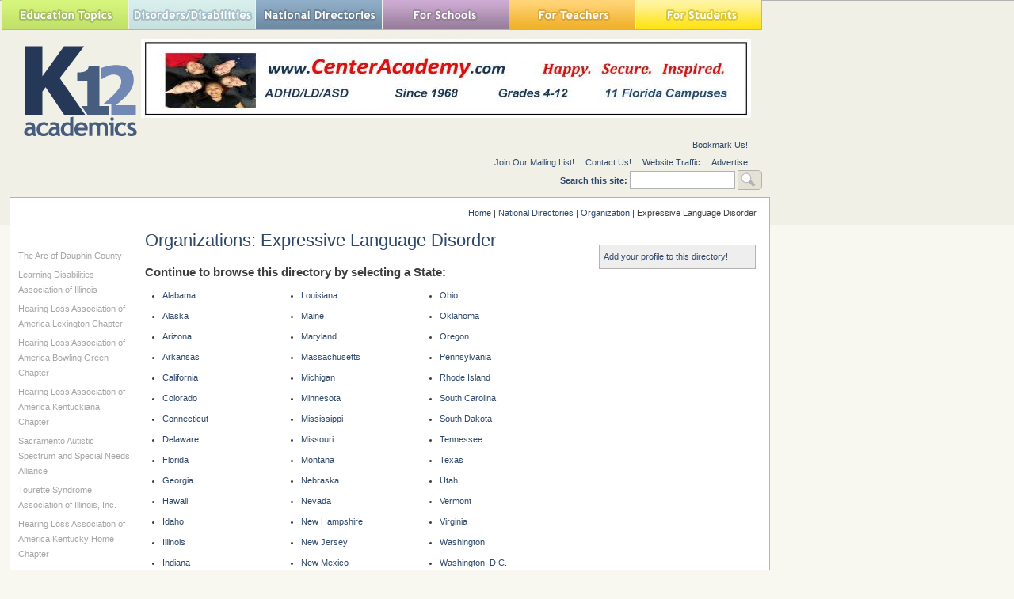

--- FILE ---
content_type: text/html; charset=utf-8
request_url: https://www.google.com/recaptcha/api2/aframe
body_size: 263
content:
<!DOCTYPE HTML><html><head><meta http-equiv="content-type" content="text/html; charset=UTF-8"></head><body><script nonce="Npr6oXaHgRnodpAGeTs1hA">/** Anti-fraud and anti-abuse applications only. See google.com/recaptcha */ try{var clients={'sodar':'https://pagead2.googlesyndication.com/pagead/sodar?'};window.addEventListener("message",function(a){try{if(a.source===window.parent){var b=JSON.parse(a.data);var c=clients[b['id']];if(c){var d=document.createElement('img');d.src=c+b['params']+'&rc='+(localStorage.getItem("rc::a")?sessionStorage.getItem("rc::b"):"");window.document.body.appendChild(d);sessionStorage.setItem("rc::e",parseInt(sessionStorage.getItem("rc::e")||0)+1);localStorage.setItem("rc::h",'1769009056199');}}}catch(b){}});window.parent.postMessage("_grecaptcha_ready", "*");}catch(b){}</script></body></html>

--- FILE ---
content_type: application/javascript
request_url: https://www.k12academics.com/sites/default/files/advagg_js/js_ecab920df392d7d6b5efb93054cad7ee_0.js
body_size: 9729
content:
/* Source and licensing information for the line(s) below can be found at https://www.k12academics.com/sites/all/modules/lightbox2/js/auto_image_handling.js. */
function parse_url(url,param){param=param.replace(/[\[]/,"\\\[").replace(/[\]]/,"\\\]");url=url.replace(/&amp;/,"&");var regexS="[\\?&]"+param+"=([^&#]*)",regex=new RegExp(regexS),results=regex.exec(url);if(results===null){return""}else return results[1]}
function lightbox2_init_triggers(classes,rel_type,custom_class){if(classes==''||rel_type==0)return;var settings=Drupal.settings.lightbox2,link_target="";if(settings.node_link_target!==0)link_target='target="'+settings.node_link_target+'"';$("a:has("+classes+")").each(function(i){if((!settings.disable_for_gallery_lists&&!settings.disable_for_acidfree_gallery_lists)||(!$(this).parents("td.giAlbumCell").attr("class")&&!$(this).parents(".galleries").length&&!$(this).parents(".acidfree-folder").length&&!$(this).parents(".acidfree-list").length)||($(this).parents(".galleries").length&&!settings.disable_for_gallery_lists)||(($(this).parents(".acidfree-folder").length||$(this).parents(".acidfree-list").length)&&!settings.disable_for_acidfree_gallery_lists)){var child=$(this).find(classes);if($(child).attr("class")&&!$(this).parents("div.acidfree-video").length){var alt=$(child).attr("alt");if(!alt)alt="";var link_text=settings.node_link_text,download_link_text=settings.download_link_text,rewrite=1,rel="lightbox",lightframe=false;if(rel_type=="lightframe_ungrouped"){rel="lightframe[]";lightframe=true}else if(rel_type=="lightframe"){lightframe=true}else if(rel_type=="lightbox_ungrouped")rel="lightbox[]";if(rel_type!="lightbox_ungrouped"&&rel_type!="lightframe_ungrouped")rel=rel_type+"["+$(child).attr("class")+"]";var id=null,href=$(child).attr("src"),download=null,orig_href=$(this).attr("href"),pattern=new RegExp(settings.file_path);if(orig_href.match(pattern)){var lang_pattern=new RegExp(Drupal.settings.basePath+"\\w\\w\\/");orig_href=orig_href.replace(lang_pattern,Drupal.settings.basePath)};var frame_href=orig_href;if($(child).attr("class").match("flickr-photo-img")||$(child).attr("class").match("flickr-photoset-img")){href=$(child).attr("src").replace("_s.",".").replace("_t.",".").replace("_m.",".").replace("_b.",".");if(rel_type!="lightbox_ungrouped"&&rel_type!="lightframe_ungrouped"){rel=rel_type+"[flickr]";if($(child).parents("div.block-flickr").attr("class")){id=$(child).parents("div.block-flickr").attr("id");rel=rel_type+"["+id+"]"}};download=href}else if($(child).filter("img[class*=img_assist_custom]").size()){if(settings.display_image_size!="original"){orig_href=orig_href.replace(/\+/," ");href=$(child).attr("src").replace(new RegExp("\\.img_assist_custom-[0-9]+x[0-9]+"),((settings.display_image_size==="")?settings.display_image_size:"."+settings.display_image_size));if(rel_type!="lightbox_ungrouped"&&rel_type!="lightframe_ungrouped")rel=rel_type+"[node_images]";if(lightframe)frame_href=orig_href+"/lightbox2"}else rewrite=0}else if($(child).attr("class").match("inline")){href=orig_href}else if($(child).attr("class").match("ImageFrame_image")||$(child).attr("class").match("ImageFrame_none")){var thumb_id=parse_url(href,"g2_itemId"),new_id=parse_url(orig_href,"g2_itemId");if(new_id&&thumb_id){var g2pattern=new RegExp("g2_itemId="+thumb_id),replacement="g2_itemId="+new_id;href=href.replace(g2pattern,replacement)};rel=rel_type+"[gallery2]";if($(child).parents("div.block-gallery").attr("class")){id=$(child).parents("div.block-gallery").attr("id");rel=rel_type+"["+id+"]"};download=href}else if(settings.image_node_sizes!='()'&&!custom_class)if(settings.display_image_size!="original"){href=$(child).attr("src").replace(new RegExp(settings.image_node_sizes),((settings.display_image_size==="")?settings.display_image_size:"."+settings.display_image_size)).replace(/(image\/view\/\d+)(\/[\w\-]*)/,((settings.display_image_size==="")?"$1/_original":"$1/"+settings.display_image_size));if(rel_type!="lightbox_ungrouped"&&rel_type!="lightframe_ungrouped"){rel=rel_type+"[node_images]";if($(child).parents("div.block-multiblock,div.block-image").attr("class")){id=$(child).parents("div.block-multiblock,div.block-image").attr("id");rel=rel_type+"["+id+"]"}};download=$(child).attr("src").replace(new RegExp(settings.image_node_sizes),"").replace(/(image\/view\/\d+)(\/[\w\-]*)/,"$1/_original");if(lightframe)frame_href=orig_href+"/lightbox2"}else rewrite=0;var img_title=$(child).attr("title");if(!img_title){img_title=$(this).attr("title");if(!img_title)img_title=$(child).attr("alt");$(child).attr({title:img_title})};if(lightframe)href=frame_href;if(rewrite)if(!custom_class){var title_link="";if(link_text.length)title_link="<br /><br /><a href=\""+orig_href+"\" id=\"lightbox2-node-link-text\" "+link_target+" >"+link_text+"</a>";if(download_link_text.length&&download)title_link=title_link+" - <a href=\""+download+"\" id=\"lightbox2-download-link-text\" target=\"_blank\">"+download_link_text+"</a>";rel=rel+"["+img_title+title_link+"]";$(this).attr({rel:rel,href:href})}else{if(rel_type!="lightbox_ungrouped"&&rel_type!="lightframe_ungrouped"){rel=rel_type+"["+$(child).attr("class")+"]";if($(child).parents("div.block-image").attr("class")){id=$(child).parents("div.block-image").attr("id");rel=rel_type+"["+id+"]"}};rel=rel+"["+img_title+"]";$(this).attr({rel:rel,href:orig_href})}}}})}
function lightbox2_init_acidfree_video(){var settings=Drupal.settings.lightbox2,link_target="";if(settings.node_link_target!==0)link_target='target="'+settings.node_link_target+'"';var link_text=settings.node_link_text,rel="lightframe";$("div.acidfree-video a").each(function(i){if(!settings.disable_for_acidfree_gallery_lists||(!$(this).parents(".acidfree-folder").length&&!$(this).parents(".acidfree-list").length)||(($(this).parents(".acidfree-folder").length||$(this).parents(".acidfree-list").length)&&!settings.disable_for_acidfree_gallery_lists)){var orig_href=$(this).attr("href"),href=orig_href+"/lightframevideo",title=$(this).attr("title"),title_link="";if(link_text.length)title_link="<br /><a href=\""+orig_href+"\" id=\"lightbox2-node-link-text\" "+link_target+" >"+link_text+"</a>";$(this).attr({rel:rel,title:title+title_link,href:href})}})}
function lightbox2_image_nodes(){var settings=Drupal.settings.lightbox2,img_assist=document.getElementById("img_assist_thumbs");if(!img_assist){lightbox2_init_triggers(settings.trigger_lightbox_classes,"lightbox_ungrouped");lightbox2_init_triggers(settings.custom_trigger_classes,settings.custom_class_handler,true);lightbox2_init_triggers(settings.trigger_lightbox_group_classes,"lightbox");lightbox2_init_triggers(settings.trigger_slideshow_classes,"lightshow");lightbox2_init_triggers(settings.trigger_lightframe_classes,"lightframe_ungrouped");lightbox2_init_triggers(settings.trigger_lightframe_group_classes,"lightframe");if(settings.enable_acidfree_videos)lightbox2_init_acidfree_video()}};Drupal.behaviors.initAutoLightbox=function(context){lightbox2_image_nodes()};
/* Source and licensing information for the above line(s) can be found at https://www.k12academics.com/sites/all/modules/lightbox2/js/auto_image_handling.js. */
/* Source and licensing information for the line(s) below can be found at https://www.k12academics.com/sites/all/modules/lightbox2/js/lightbox.js. */
var Lightbox={auto_modal:false,overlayOpacity:0.8,overlayColor:'000',disableCloseClick:true,resizeSequence:0,resizeSpeed:'normal',fadeInSpeed:'normal',slideDownSpeed:'slow',minWidth:240,borderSize:10,boxColor:'fff',fontColor:'000',topPosition:'',infoHeight:20,alternative_layout:false,imageArray:[],imageNum:null,total:0,activeImage:null,inprogress:false,disableResize:false,disableZoom:false,isZoomedIn:false,rtl:false,loopItems:false,keysClose:['c','x',27],keysPrevious:['p',37],keysNext:['n',39],keysZoom:['z'],keysPlayPause:[32],slideInterval:5e3,showPlayPause:true,autoStart:true,autoExit:true,pauseOnNextClick:false,pauseOnPrevClick:true,slideIdArray:[],slideIdCount:0,isSlideshow:false,isPaused:false,loopSlides:false,isLightframe:false,iframe_width:600,iframe_height:400,iframe_border:1,enableVideo:false,flvPlayer:'/flvplayer.swf',flvFlashvars:'',isModal:false,isVideo:false,videoId:false,modalWidth:400,modalHeight:400,modalHTML:null,initialize:function(){var s=Drupal.settings.lightbox2;Lightbox.overlayOpacity=s.overlay_opacity;Lightbox.overlayColor=s.overlay_color;Lightbox.disableCloseClick=s.disable_close_click;Lightbox.resizeSequence=s.resize_sequence;Lightbox.resizeSpeed=s.resize_speed;Lightbox.fadeInSpeed=s.fade_in_speed;Lightbox.slideDownSpeed=s.slide_down_speed;Lightbox.borderSize=s.border_size;Lightbox.boxColor=s.box_color;Lightbox.fontColor=s.font_color;Lightbox.topPosition=s.top_position;Lightbox.rtl=s.rtl;Lightbox.loopItems=s.loop_items;Lightbox.keysClose=s.keys_close.split(" ");Lightbox.keysPrevious=s.keys_previous.split(" ");Lightbox.keysNext=s.keys_next.split(" ");Lightbox.keysZoom=s.keys_zoom.split(" ");Lightbox.keysPlayPause=s.keys_play_pause.split(" ");Lightbox.disableResize=s.disable_resize;Lightbox.disableZoom=s.disable_zoom;Lightbox.slideInterval=s.slideshow_interval;Lightbox.showPlayPause=s.show_play_pause;Lightbox.showCaption=s.show_caption;Lightbox.autoStart=s.slideshow_automatic_start;Lightbox.autoExit=s.slideshow_automatic_exit;Lightbox.pauseOnNextClick=s.pause_on_next_click;Lightbox.pauseOnPrevClick=s.pause_on_previous_click;Lightbox.loopSlides=s.loop_slides;Lightbox.alternative_layout=s.use_alt_layout;Lightbox.iframe_width=s.iframe_width;Lightbox.iframe_height=s.iframe_height;Lightbox.iframe_border=s.iframe_border;Lightbox.enableVideo=s.enable_video;if(s.enable_video){Lightbox.flvPlayer=s.flvPlayer;Lightbox.flvFlashvars=s.flvFlashvars};var layout_class=(s.use_alt_layout?'lightbox2-alt-layout':'lightbox2-orig-layout'),output='<div id="lightbox2-overlay" style="display: none;"></div>\
      <div id="lightbox" style="display: none;" class="'+layout_class+'">\
        <div id="outerImageContainer"></div>\
        <div id="imageDataContainer" class="clearfix">\
          <div id="imageData"></div>\
        </div>\
      </div>',loading='<div id="loading"><a href="#" id="loadingLink"></a></div>',modal='<div id="modalContainer" style="display: none;"></div>',frame='<div id="frameContainer" style="display: none;"></div>',imageContainer='<div id="imageContainer" style="display: none;"></div>',details='<div id="imageDetails"></div>',bottomNav='<div id="bottomNav"></div>',image='<img id="lightboxImage" alt="" />',hoverNav='<div id="hoverNav"><a id="prevLink" href="#"></a><a id="nextLink" href="#"></a></div>',frameNav='<div id="frameHoverNav"><a id="framePrevLink" href="#"></a><a id="frameNextLink" href="#"></a></div>',hoverNav='<div id="hoverNav"><a id="prevLink" title="'+Drupal.t('Previous')+'" href="#"></a><a id="nextLink" title="'+Drupal.t('Next')+'" href="#"></a></div>',frameNav='<div id="frameHoverNav"><a id="framePrevLink" title="'+Drupal.t('Previous')+'" href="#"></a><a id="frameNextLink" title="'+Drupal.t('Next')+'" href="#"></a></div>',caption='<span id="caption"></span>',numberDisplay='<span id="numberDisplay"></span>',close='<a id="bottomNavClose" title="'+Drupal.t('Close')+'" href="#"></a>',zoom='<a id="bottomNavZoom" href="#"></a>',zoomOut='<a id="bottomNavZoomOut" href="#"></a>',pause='<a id="lightshowPause" title="'+Drupal.t('Pause Slideshow')+'" href="#" style="display: none;"></a>',play='<a id="lightshowPlay" title="'+Drupal.t('Play Slideshow')+'" href="#" style="display: none;"></a>';$("body").append(output);$('#outerImageContainer').append(modal+frame+imageContainer+loading);if(!s.use_alt_layout){$('#imageContainer').append(image+hoverNav);$('#imageData').append(details+bottomNav);$('#imageDetails').append(caption+numberDisplay);$('#bottomNav').append(frameNav+close+zoom+zoomOut+pause+play)}else{$('#outerImageContainer').append(bottomNav);$('#imageContainer').append(image);$('#bottomNav').append(close+zoom+zoomOut);$('#imageData').append(hoverNav+details);$('#imageDetails').append(caption+numberDisplay+pause+play)};if(Lightbox.disableCloseClick)$('#lightbox2-overlay').click(function(){Lightbox.end();return false}).hide();$('#loadingLink, #bottomNavClose').click(function(){Lightbox.end('forceClose');return false});$('#prevLink, #framePrevLink').click(function(){Lightbox.changeData(Lightbox.activeImage-1);return false});$('#nextLink, #frameNextLink').click(function(){Lightbox.changeData(Lightbox.activeImage+1);return false});$('#bottomNavZoom').click(function(){Lightbox.changeData(Lightbox.activeImage,true);return false});$('#bottomNavZoomOut').click(function(){Lightbox.changeData(Lightbox.activeImage,false);return false});$('#lightshowPause').click(function(){Lightbox.togglePlayPause("lightshowPause","lightshowPlay");return false});$('#lightshowPlay').click(function(){Lightbox.togglePlayPause("lightshowPlay","lightshowPause");return false});$('#prevLink, #nextLink, #framePrevLink, #frameNextLink').css({paddingTop:Lightbox.borderSize+'px'});$('#imageContainer, #frameContainer, #modalContainer').css({padding:Lightbox.borderSize+'px'});$('#outerImageContainer, #imageDataContainer, #bottomNavClose').css({backgroundColor:'#'+Lightbox.boxColor,color:'#'+Lightbox.fontColor});if(Lightbox.alternative_layout){$('#bottomNavZoom, #bottomNavZoomOut').css({bottom:Lightbox.borderSize+'px',right:Lightbox.borderSize+'px'})}else if(Lightbox.rtl==1&&$.browser.msie)$('#bottomNavZoom, #bottomNavZoomOut').css({left:'0px'});if(s.force_show_nav)$('#prevLink, #nextLink').addClass("force_show_nav")},initList:function(context){if(context==undefined||context==null)context=document;$("a[rel^='lightbox']:not(.lightbox-processed), area[rel^='lightbox']:not(.lightbox-processed)",context).addClass('lightbox-processed').click(function(e){if(Lightbox.disableCloseClick){$('#lightbox').unbind('click');$('#lightbox').click(function(){Lightbox.end('forceClose')})};Lightbox.start(this,false,false,false,false);if(e.preventDefault)e.preventDefault();return false});$("a[rel^='lightshow']:not(.lightbox-processed), area[rel^='lightshow']:not(.lightbox-processed)",context).addClass('lightbox-processed').click(function(e){if(Lightbox.disableCloseClick){$('#lightbox').unbind('click');$('#lightbox').click(function(){Lightbox.end('forceClose')})};Lightbox.start(this,true,false,false,false);if(e.preventDefault)e.preventDefault();return false});$("a[rel^='lightframe']:not(.lightbox-processed), area[rel^='lightframe']:not(.lightbox-processed)",context).addClass('lightbox-processed').click(function(e){if(Lightbox.disableCloseClick){$('#lightbox').unbind('click');$('#lightbox').click(function(){Lightbox.end('forceClose')})};Lightbox.start(this,false,true,false,false);if(e.preventDefault)e.preventDefault();return false});if(Lightbox.enableVideo)$("a[rel^='lightvideo']:not(.lightbox-processed), area[rel^='lightvideo']:not(.lightbox-processed)",context).addClass('lightbox-processed').click(function(e){if(Lightbox.disableCloseClick){$('#lightbox').unbind('click');$('#lightbox').click(function(){Lightbox.end('forceClose')})};Lightbox.start(this,false,false,true,false);if(e.preventDefault)e.preventDefault();return false});$("a[rel^='lightmodal']:not(.lightbox-processed), area[rel^='lightmodal']:not(.lightbox-processed)",context).addClass('lightbox-processed').click(function(e){$('#lightbox').unbind('click');$('#lightbox').addClass($(this).attr('class'));$('#lightbox').removeClass('lightbox-processed');Lightbox.start(this,false,false,false,true);if(e.preventDefault)e.preventDefault();return false});$("#lightboxAutoModal:not(.lightbox-processed)",context).addClass('lightbox-processed').click(function(e){Lightbox.auto_modal=true;$('#lightbox').unbind('click');Lightbox.start(this,false,false,false,true);if(e.preventDefault)e.preventDefault();return false})},start:function(imageLink,slideshow,lightframe,lightvideo,lightmodal){Lightbox.isPaused=!Lightbox.autoStart;Lightbox.toggleSelectsFlash('hide');var arrayPageSize=Lightbox.getPageSize();$("#lightbox2-overlay").hide().css({width:'100%',zIndex:'10090',height:arrayPageSize[1]+'px',backgroundColor:'#'+Lightbox.overlayColor});if(lightvideo&&this.detectMacFF2()){$("#lightbox2-overlay").removeClass("overlay_default");$("#lightbox2-overlay").addClass("overlay_macff2");$("#lightbox2-overlay").css({opacity:null})}else{$("#lightbox2-overlay").removeClass("overlay_macff2");$("#lightbox2-overlay").addClass("overlay_default");$("#lightbox2-overlay").css({opacity:Lightbox.overlayOpacity})};$("#lightbox2-overlay").fadeIn(Lightbox.fadeInSpeed);Lightbox.isSlideshow=slideshow;Lightbox.isLightframe=lightframe;Lightbox.isVideo=lightvideo;Lightbox.isModal=lightmodal;Lightbox.imageArray=[];Lightbox.imageNum=0;var anchors=$(imageLink.tagName),anchor=null,rel_parts=Lightbox.parseRel(imageLink),rel=rel_parts.rel,rel_group=rel_parts.group,title=(rel_parts.title?rel_parts.title:imageLink.title),rel_style=null,i=0;if(rel_parts.flashvars)Lightbox.flvFlashvars=Lightbox.flvFlashvars+'&'+rel_parts.flashvars;var alt=imageLink.title;if(!alt){var img=$(imageLink).find("img");if(img&&$(img).attr("alt")){alt=$(img).attr("alt")}else alt=title};if($(imageLink).attr('id')=='lightboxAutoModal'){rel_style=rel_parts.style;Lightbox.imageArray.push(['#lightboxAutoModal > *',title,alt,rel_style,1])}else if((rel=='lightbox'||rel=='lightshow')&&!rel_group){Lightbox.imageArray.push([imageLink.href,title,alt])}else if(!rel_group){rel_style=rel_parts.style;Lightbox.imageArray.push([imageLink.href,title,alt,rel_style])}else{for(i=0;i<anchors.length;i++){anchor=anchors[i];if(anchor.href&&typeof(anchor.href)=="string"&&$(anchor).attr('rel')){var rel_data=Lightbox.parseRel(anchor),anchor_title=(rel_data.title?rel_data.title:anchor.title);img_alt=anchor.title;if(!img_alt){var anchor_img=$(anchor).find("img");if(anchor_img&&$(anchor_img).attr("alt")){img_alt=$(anchor_img).attr("alt")}else img_alt=title};if(rel_data.rel==rel)if(rel_data.group==rel_group){if(Lightbox.isLightframe||Lightbox.isModal||Lightbox.isVideo)rel_style=rel_data.style;Lightbox.imageArray.push([anchor.href,anchor_title,img_alt,rel_style])}}};for(i=0;i<Lightbox.imageArray.length;i++)for(j=Lightbox.imageArray.length-1;j>i;j--)if(Lightbox.imageArray[i][0]==Lightbox.imageArray[j][0])Lightbox.imageArray.splice(j,1);while(Lightbox.imageArray[Lightbox.imageNum][0]!=imageLink.href)Lightbox.imageNum++};if(Lightbox.isSlideshow&&Lightbox.showPlayPause&&Lightbox.isPaused){$('#lightshowPlay').show();$('#lightshowPause').hide()};var arrayPageScroll=Lightbox.getPageScroll(),lightboxTop=arrayPageScroll[1]+(Lightbox.topPosition==''?(arrayPageSize[3]/10):Lightbox.topPosition)*1,lightboxLeft=arrayPageScroll[0];$('#frameContainer, #modalContainer, #lightboxImage').hide();$('#hoverNav, #prevLink, #nextLink, #frameHoverNav, #framePrevLink, #frameNextLink').hide();$('#imageDataContainer, #numberDisplay, #bottomNavZoom, #bottomNavZoomOut').hide();$('#outerImageContainer').css({width:'250px',height:'250px'});$('#lightbox').css({zIndex:'10500',top:lightboxTop+'px',left:lightboxLeft+'px'}).show();Lightbox.total=Lightbox.imageArray.length;Lightbox.changeData(Lightbox.imageNum)},changeData:function(imageNum,zoomIn){if(Lightbox.inprogress===false){if(Lightbox.total>1&&((Lightbox.isSlideshow&&Lightbox.loopSlides)||(!Lightbox.isSlideshow&&Lightbox.loopItems))){if(imageNum>=Lightbox.total)imageNum=0;if(imageNum<0)imageNum=Lightbox.total-1};if(Lightbox.isSlideshow)for(var i=0;i<Lightbox.slideIdCount;i++)window.clearTimeout(Lightbox.slideIdArray[i]);Lightbox.inprogress=true;Lightbox.activeImage=imageNum;if(Lightbox.disableResize&&!Lightbox.isSlideshow)zoomIn=true;Lightbox.isZoomedIn=zoomIn;$('#loading').css({zIndex:'10500'}).show();if(!Lightbox.alternative_layout)$('#imageContainer').hide();$('#frameContainer, #modalContainer, #lightboxImage').hide();$('#hoverNav, #prevLink, #nextLink, #frameHoverNav, #framePrevLink, #frameNextLink').hide();$('#imageDataContainer, #numberDisplay, #bottomNavZoom, #bottomNavZoomOut').hide();if(!Lightbox.isLightframe&&!Lightbox.isVideo&&!Lightbox.isModal){$("#lightbox #imageDataContainer").removeClass('lightbox2-alt-layout-data');imgPreloader=new Image();imgPreloader.onerror=function(){Lightbox.imgNodeLoadingError(this)};imgPreloader.onload=function(){var photo=document.getElementById('lightboxImage');photo.src=Lightbox.imageArray[Lightbox.activeImage][0];photo.alt=Lightbox.imageArray[Lightbox.activeImage][2];var imageWidth=imgPreloader.width,imageHeight=imgPreloader.height,arrayPageSize=Lightbox.getPageSize(),targ={w:arrayPageSize[2]-(Lightbox.borderSize*2),h:arrayPageSize[3]-(Lightbox.borderSize*6)-(Lightbox.infoHeight*4)-(arrayPageSize[3]/10)},orig={w:imgPreloader.width,h:imgPreloader.height};if(zoomIn!==true){var ratio=1.0;$('#bottomNavZoomOut, #bottomNavZoom').hide();if((orig.w>=targ.w||orig.h>=targ.h)&&orig.h&&orig.w){ratio=((targ.w/orig.w)<(targ.h/orig.h))?targ.w/orig.w:targ.h/orig.h;if(!Lightbox.disableZoom&&!Lightbox.isSlideshow)$('#bottomNavZoom').css({zIndex:'10500'}).show()};imageWidth=Math.floor(orig.w*ratio);imageHeight=Math.floor(orig.h*ratio)}else{$('#bottomNavZoom').hide();if((orig.w>=targ.w||orig.h>=targ.h)&&orig.h&&orig.w)if(!Lightbox.disableResize&&Lightbox.isSlideshow===false&&!Lightbox.disableZoom)$('#bottomNavZoomOut').css({zIndex:'10500'}).show()};photo.style.width=imageWidth+'px';photo.style.height=imageHeight+'px';Lightbox.resizeContainer(imageWidth,imageHeight);imgPreloader.onload=function(){}};imgPreloader.src=Lightbox.imageArray[Lightbox.activeImage][0];imgPreloader.alt=Lightbox.imageArray[Lightbox.activeImage][2]}else if(Lightbox.isLightframe){$("#lightbox #imageDataContainer").addClass('lightbox2-alt-layout-data');var src=Lightbox.imageArray[Lightbox.activeImage][0];$('#frameContainer').html('<iframe id="lightboxFrame" style="display: none;" src="'+src+'"></iframe>');if($.browser.mozilla&&src.indexOf('.swf')!=-1)setTimeout(function(){document.getElementById("lightboxFrame").src=Lightbox.imageArray[Lightbox.activeImage][0]},1e3);if(!Lightbox.iframe_border){$('#lightboxFrame').css({border:'none'});$('#lightboxFrame').attr('frameborder','0')};var iframe=document.getElementById('lightboxFrame'),iframeStyles=Lightbox.imageArray[Lightbox.activeImage][3];iframe=Lightbox.setStyles(iframe,iframeStyles);Lightbox.resizeContainer(parseInt(iframe.width,10),parseInt(iframe.height,10))}else if(Lightbox.isVideo||Lightbox.isModal){$("#lightbox #imageDataContainer").addClass('lightbox2-alt-layout-data');var container=document.getElementById('modalContainer'),modalStyles=Lightbox.imageArray[Lightbox.activeImage][3];container=Lightbox.setStyles(container,modalStyles);if(Lightbox.isVideo){Lightbox.modalHeight=parseInt(container.height,10)-10;Lightbox.modalWidth=parseInt(container.width,10)-10;Lightvideo.startVideo(Lightbox.imageArray[Lightbox.activeImage][0])};Lightbox.resizeContainer(parseInt(container.width,10),parseInt(container.height,10))}}},imgNodeLoadingError:function(image){var s=Drupal.settings.lightbox2,original_image=Lightbox.imageArray[Lightbox.activeImage][0];if(s.display_image_size!=="")original_image=original_image.replace(new RegExp("."+s.display_image_size),"");Lightbox.imageArray[Lightbox.activeImage][0]=original_image;image.onerror=function(){Lightbox.imgLoadingError(image)};image.src=original_image},imgLoadingError:function(image){var s=Drupal.settings.lightbox2;Lightbox.imageArray[Lightbox.activeImage][0]=s.default_image;image.src=s.default_image},resizeContainer:function(imgWidth,imgHeight){imgWidth=(imgWidth<Lightbox.minWidth?Lightbox.minWidth:imgWidth);this.widthCurrent=$('#outerImageContainer').width();this.heightCurrent=$('#outerImageContainer').height();var widthNew=(imgWidth+(Lightbox.borderSize*2)),heightNew=(imgHeight+(Lightbox.borderSize*2));this.xScale=(widthNew/this.widthCurrent)*100;this.yScale=(heightNew/this.heightCurrent)*100;wDiff=this.widthCurrent-widthNew;hDiff=this.heightCurrent-heightNew;$('#modalContainer').css({width:imgWidth,height:imgHeight});if(Lightbox.resizeSequence){var animate1={width:widthNew},animate2={height:heightNew};if(Lightbox.resizeSequence==2){animate1={height:heightNew};animate2={width:widthNew}};$('#outerImageContainer').animate(animate1,Lightbox.resizeSpeed).animate(animate2,Lightbox.resizeSpeed,'linear',function(){Lightbox.showData()})}else $('#outerImageContainer').animate({width:widthNew,height:heightNew},Lightbox.resizeSpeed,'linear',function(){Lightbox.showData()});if((hDiff===0)&&(wDiff===0))if($.browser.msie){Lightbox.pause(250)}else Lightbox.pause(100);var s=Drupal.settings.lightbox2;if(!s.use_alt_layout)$('#prevLink, #nextLink').css({height:imgHeight+'px'});$('#imageDataContainer').css({width:widthNew+'px'})},showData:function(){$('#loading').hide();if(Lightbox.isLightframe||Lightbox.isVideo||Lightbox.isModal){Lightbox.updateDetails();if(Lightbox.isLightframe){$('#frameContainer').show();if($.browser.safari||Lightbox.fadeInSpeed===0){$('#lightboxFrame').css({zIndex:'10500'}).show()}else $('#lightboxFrame').css({zIndex:'10500'}).fadeIn(Lightbox.fadeInSpeed)}else if(Lightbox.isVideo){$("#modalContainer").html(Lightbox.modalHTML).click(function(){return false}).css('zIndex','10500').show()}else{var src=unescape(Lightbox.imageArray[Lightbox.activeImage][0]);if(Lightbox.imageArray[Lightbox.activeImage][4]){$(src).appendTo("#modalContainer");$('#modalContainer').css({zIndex:'10500'}).show()}else $("#modalContainer").hide().load(src,function(){$('#modalContainer').css({zIndex:'10500'}).show()});$('#modalContainer').unbind('click')}}else{$('#imageContainer').show();if($.browser.safari||Lightbox.fadeInSpeed===0){$('#lightboxImage').css({zIndex:'10500'}).show()}else $('#lightboxImage').css({zIndex:'10500'}).fadeIn(Lightbox.fadeInSpeed);Lightbox.updateDetails();this.preloadNeighborImages()};Lightbox.inprogress=false;if(Lightbox.isSlideshow){if(!Lightbox.loopSlides&&Lightbox.activeImage==(Lightbox.total-1)){if(Lightbox.autoExit)Lightbox.slideIdArray[Lightbox.slideIdCount++]=setTimeout(function(){Lightbox.end('slideshow')},Lightbox.slideInterval)}else if(!Lightbox.isPaused&&Lightbox.total>1)Lightbox.slideIdArray[Lightbox.slideIdCount++]=setTimeout(function(){Lightbox.changeData(Lightbox.activeImage+1)},Lightbox.slideInterval);if(Lightbox.showPlayPause&&Lightbox.total>1&&!Lightbox.isPaused){$('#lightshowPause').show();$('#lightshowPlay').hide()}else if(Lightbox.showPlayPause&&Lightbox.total>1){$('#lightshowPause').hide();$('#lightshowPlay').show()}};var arrayPageSize=Lightbox.getPageSize(),arrayPageScroll=Lightbox.getPageScroll(),pageHeight=arrayPageSize[1];if(Lightbox.isZoomedIn&&arrayPageSize[1]>arrayPageSize[3]){var lightboxTop=(Lightbox.topPosition==''?(arrayPageSize[3]/10):Lightbox.topPosition)*1;pageHeight=pageHeight+arrayPageScroll[1]+lightboxTop};$('#lightbox2-overlay').css({height:pageHeight+'px',width:arrayPageSize[0]+'px'});if($.browser.mozilla)if(Lightbox.imageArray[Lightbox.activeImage][0].indexOf(".pdf")!=-1)setTimeout(function(){document.getElementById("lightboxFrame").src=Lightbox.imageArray[Lightbox.activeImage][0]},1e3)},updateDetails:function(){$("#imageDataContainer").hide();var s=Drupal.settings.lightbox2;if(s.show_caption){var caption=Lightbox.filterXSS(Lightbox.imageArray[Lightbox.activeImage][1]);if(!caption)caption='';$('#caption').html(caption).css({zIndex:'10500'}).show()};var numberDisplay=null;if(s.image_count&&Lightbox.total>1){var currentImage=Lightbox.activeImage+1;if(!Lightbox.isLightframe&&!Lightbox.isModal&&!Lightbox.isVideo){numberDisplay=s.image_count.replace(/\!current/,currentImage).replace(/\!total/,Lightbox.total)}else if(Lightbox.isVideo){numberDisplay=s.video_count.replace(/\!current/,currentImage).replace(/\!total/,Lightbox.total)}else numberDisplay=s.page_count.replace(/\!current/,currentImage).replace(/\!total/,Lightbox.total);$('#numberDisplay').html(numberDisplay).css({zIndex:'10500'}).show()}else $('#numberDisplay').hide();$("#imageDataContainer").hide().slideDown(Lightbox.slideDownSpeed,function(){$("#bottomNav").show()});if(Lightbox.rtl==1)$("#bottomNav").css({'float':'left'});Lightbox.updateNav()},updateNav:function(){$('#hoverNav').css({zIndex:'10500'}).show();var prevLink='#prevLink',nextLink='#nextLink';if(Lightbox.isSlideshow){if((Lightbox.total>1&&Lightbox.loopSlides)||Lightbox.activeImage!==0){$(prevLink).css({zIndex:'10500'}).show().click(function(){if(Lightbox.pauseOnPrevClick)Lightbox.togglePlayPause("lightshowPause","lightshowPlay");Lightbox.changeData(Lightbox.activeImage-1);return false})}else $(prevLink).hide();if((Lightbox.total>1&&Lightbox.loopSlides)||Lightbox.activeImage!=(Lightbox.total-1)){$(nextLink).css({zIndex:'10500'}).show().click(function(){if(Lightbox.pauseOnNextClick)Lightbox.togglePlayPause("lightshowPause","lightshowPlay");Lightbox.changeData(Lightbox.activeImage+1);return false})}else $(nextLink).hide()}else{if((Lightbox.isLightframe||Lightbox.isModal||Lightbox.isVideo)&&!Lightbox.alternative_layout){$('#frameHoverNav').css({zIndex:'10500'}).show();$('#hoverNav').css({zIndex:'10500'}).hide();prevLink='#framePrevLink';nextLink='#frameNextLink'};if((Lightbox.total>1&&Lightbox.loopItems)||Lightbox.activeImage!==0){$(prevLink).css({zIndex:'10500'}).show().unbind().click(function(){Lightbox.changeData(Lightbox.activeImage-1);return false})}else $(prevLink).hide();if((Lightbox.total>1&&Lightbox.loopItems)||Lightbox.activeImage!=(Lightbox.total-1)){$(nextLink).css({zIndex:'10500'}).show().unbind().click(function(){Lightbox.changeData(Lightbox.activeImage+1);return false})}else $(nextLink).hide()};if(!Lightbox.isModal)this.enableKeyboardNav()},enableKeyboardNav:function(){$(document).bind("keydown",this.keyboardAction)},disableKeyboardNav:function(){$(document).unbind("keydown",this.keyboardAction)},keyboardAction:function(e){if(e===null){keycode=event.keyCode;escapeKey=27}else{keycode=e.keyCode;escapeKey=e.DOM_VK_ESCAPE};key=String.fromCharCode(keycode).toLowerCase();if(Lightbox.checkKey(Lightbox.keysClose,key,keycode)){Lightbox.end('forceClose')}else if(Lightbox.checkKey(Lightbox.keysPrevious,key,keycode)){if((Lightbox.total>1&&((Lightbox.isSlideshow&&Lightbox.loopSlides)||(!Lightbox.isSlideshow&&Lightbox.loopItems)))||Lightbox.activeImage!==0)Lightbox.changeData(Lightbox.activeImage-1)}else if(Lightbox.checkKey(Lightbox.keysNext,key,keycode)){if((Lightbox.total>1&&((Lightbox.isSlideshow&&Lightbox.loopSlides)||(!Lightbox.isSlideshow&&Lightbox.loopItems)))||Lightbox.activeImage!=(Lightbox.total-1))Lightbox.changeData(Lightbox.activeImage+1)}else if(Lightbox.checkKey(Lightbox.keysZoom,key,keycode)&&!Lightbox.disableResize&&!Lightbox.disableZoom&&!Lightbox.isSlideshow&&!Lightbox.isLightframe){if(Lightbox.isZoomedIn){Lightbox.changeData(Lightbox.activeImage,false)}else if(!Lightbox.isZoomedIn)Lightbox.changeData(Lightbox.activeImage,true);return false}else if(Lightbox.checkKey(Lightbox.keysPlayPause,key,keycode)&&Lightbox.isSlideshow){if(Lightbox.isPaused){Lightbox.togglePlayPause("lightshowPlay","lightshowPause")}else Lightbox.togglePlayPause("lightshowPause","lightshowPlay");return false}},preloadNeighborImages:function(){if((Lightbox.total-1)>Lightbox.activeImage){preloadNextImage=new Image();preloadNextImage.src=Lightbox.imageArray[Lightbox.activeImage+1][0]};if(Lightbox.activeImage>0){preloadPrevImage=new Image();preloadPrevImage.src=Lightbox.imageArray[Lightbox.activeImage-1][0]}},end:function(caller){var closeClick=(caller=='slideshow'?false:true);if(Lightbox.isSlideshow&&Lightbox.isPaused&&!closeClick)return;if(Lightbox.inprogress===true&&caller!='forceClose')return;Lightbox.disableKeyboardNav();$('#lightbox').hide();$("#lightbox2-overlay").fadeOut();Lightbox.isPaused=true;Lightbox.inprogress=false;Lightbox.toggleSelectsFlash('visible');if(Lightbox.isSlideshow){for(var i=0;i<Lightbox.slideIdCount;i++)window.clearTimeout(Lightbox.slideIdArray[i]);$('#lightshowPause, #lightshowPlay').hide()}else if(Lightbox.isLightframe){$('#frameContainer').empty().hide()}else if(Lightbox.isVideo||Lightbox.isModal){if(!Lightbox.auto_modal)$('#modalContainer').hide().html("");Lightbox.auto_modal=false}},getPageScroll:function(){var xScroll,yScroll;if(self.pageYOffset||self.pageXOffset){yScroll=self.pageYOffset;xScroll=self.pageXOffset}else if(document.documentElement&&(document.documentElement.scrollTop||document.documentElement.scrollLeft)){yScroll=document.documentElement.scrollTop;xScroll=document.documentElement.scrollLeft}else if(document.body){yScroll=document.body.scrollTop;xScroll=document.body.scrollLeft};arrayPageScroll=[xScroll,yScroll];return arrayPageScroll},getPageSize:function(){var xScroll,yScroll;if(window.innerHeight&&window.scrollMaxY){xScroll=window.innerWidth+window.scrollMaxX;yScroll=window.innerHeight+window.scrollMaxY}else if(document.body.scrollHeight>document.body.offsetHeight){xScroll=document.body.scrollWidth;yScroll=document.body.scrollHeight}else{xScroll=document.body.offsetWidth;yScroll=document.body.offsetHeight};var windowWidth,windowHeight;if(self.innerHeight){if(document.documentElement.clientWidth){windowWidth=document.documentElement.clientWidth}else windowWidth=self.innerWidth;windowHeight=self.innerHeight}else if(document.documentElement&&document.documentElement.clientHeight){windowWidth=document.documentElement.clientWidth;windowHeight=document.documentElement.clientHeight}else if(document.body){windowWidth=document.body.clientWidth;windowHeight=document.body.clientHeight};if(yScroll<windowHeight){pageHeight=windowHeight}else pageHeight=yScroll;if(xScroll<windowWidth){pageWidth=xScroll}else pageWidth=windowWidth;arrayPageSize=new Array(pageWidth,pageHeight,windowWidth,windowHeight);return arrayPageSize},pause:function(ms){var date=new Date(),curDate=null;do{curDate=new Date()}while(curDate-date<ms)},toggleSelectsFlash:function(state){if(state=='visible'){$("select.lightbox_hidden, embed.lightbox_hidden, object.lightbox_hidden").show()}else if(state=='hide'){$("select:visible, embed:visible, object:visible").not('#lightboxAutoModal select, #lightboxAutoModal embed, #lightboxAutoModal object').addClass("lightbox_hidden");$("select.lightbox_hidden, embed.lightbox_hidden, object.lightbox_hidden").hide()}},parseRel:function(link){var parts=[];parts.rel=parts.title=parts.group=parts.style=parts.flashvars=null;if(!$(link).attr('rel'))return parts;parts.rel=$(link).attr('rel').match(/\w+/)[0];if($(link).attr('rel').match(/\[(.*)\]/)){var info=$(link).attr('rel').match(/\[(.*?)\]/)[1].split('|');parts.group=info[0];parts.style=info[1];if(parts.style!=undefined&&parts.style.match(/flashvars:\s?(.*?);/))parts.flashvars=parts.style.match(/flashvars:\s?(.*?);/)[1]};if($(link).attr('rel').match(/\[.*\]\[(.*)\]/))parts.title=$(link).attr('rel').match(/\[.*\]\[(.*)\]/)[1];return parts},setStyles:function(item,styles){item.width=Lightbox.iframe_width;item.height=Lightbox.iframe_height;item.scrolling="auto";if(!styles)return item;var stylesArray=styles.split(';');for(var i=0;i<stylesArray.length;i++)if(stylesArray[i].indexOf('width:')>=0){var w=stylesArray[i].replace('width:','');item.width=jQuery.trim(w)}else if(stylesArray[i].indexOf('height:')>=0){var h=stylesArray[i].replace('height:','');item.height=jQuery.trim(h)}else if(stylesArray[i].indexOf('scrolling:')>=0){var scrolling=stylesArray[i].replace('scrolling:','');item.scrolling=jQuery.trim(scrolling)}else if(stylesArray[i].indexOf('overflow:')>=0){var overflow=stylesArray[i].replace('overflow:','');item.overflow=jQuery.trim(overflow)};return item},togglePlayPause:function(hideId,showId){if(Lightbox.isSlideshow&&hideId=="lightshowPause")for(var i=0;i<Lightbox.slideIdCount;i++)window.clearTimeout(Lightbox.slideIdArray[i]);$('#'+hideId).hide();$('#'+showId).show();if(hideId=="lightshowPlay"){Lightbox.isPaused=false;if(!Lightbox.loopSlides&&Lightbox.activeImage==(Lightbox.total-1)){Lightbox.end()}else if(Lightbox.total>1)Lightbox.changeData(Lightbox.activeImage+1)}else Lightbox.isPaused=true},triggerLightbox:function(rel_type,rel_group){if(rel_type.length)if(rel_group&&rel_group.length){$("a[rel^='"+rel_type+"\["+rel_group+"\]'], area[rel^='"+rel_type+"\["+rel_group+"\]']").eq(0).trigger("click")}else $("a[rel^='"+rel_type+"'], area[rel^='"+rel_type+"']").eq(0).trigger("click")},detectMacFF2:function(){var ua=navigator.userAgent.toLowerCase();if(/firefox[\/\s](\d+\.\d+)/.test(ua)){var ffversion=new Number(RegExp.$1);if(ffversion<3&&ua.indexOf('mac')!=-1)return true};return false},checkKey:function(keys,key,code){return(jQuery.inArray(key,keys)!=-1||jQuery.inArray(String(code),keys)!=-1)},filterXSS:function(str,allowed_tags){var output="";$.ajax({url:Drupal.settings.basePath+'system/lightbox2/filter-xss',data:{string:str,allowed_tags:allowed_tags},type:"POST",async:false,dataType:"json",success:function(data){output=data}});return output}};Drupal.behaviors.initLightbox=function(context){$('body:not(.lightbox-processed)',context).addClass('lightbox-processed').each(function(){Lightbox.initialize();return false});Lightbox.initList(context);$('#lightboxAutoModal',context).triggerHandler('click')};
/* Source and licensing information for the above line(s) can be found at https://www.k12academics.com/sites/all/modules/lightbox2/js/lightbox.js. */
/* Source and licensing information for the line(s) below can be found at https://www.k12academics.com/sites/all/modules/nice_menus/superfish/js/superfish.js. */
(function($){$.fn.superfish=function(op){var sf=$.fn.superfish,c=sf.c,$arrow=$(['<span class="',c.arrowClass,'"> &#187;</span>'].join('')),over=function(){var $$=$(this),menu=getMenu($$);clearTimeout(menu.sfTimer);$$.showSuperfishUl().siblings().hideSuperfishUl()},out=function(){var $$=$(this),menu=getMenu($$),o=sf.op;clearTimeout(menu.sfTimer);menu.sfTimer=setTimeout(function(){o.retainPath=($.inArray($$[0],o.$path)>-1);$$.hideSuperfishUl();if(o.$path.length&&$$.parents(['li.',o.hoverClass].join('')).length<1)over.call(o.$path)},o.delay)},getMenu=function($menu){var menu=$menu.parents(['ul.',c.menuClass,':first'].join(''))[0];sf.op=sf.o[menu.serial];return menu},addArrow=function($a){$a.addClass(c.anchorClass).append($arrow.clone())};return this.each(function(){var s=this.serial=sf.o.length,o=$.extend({},sf.defaults,op);o.$path=$('li.'+o.pathClass,this).slice(0,o.pathLevels).each(function(){$(this).addClass([o.hoverClass,c.bcClass].join(' ')).filter('li:has(ul)').removeClass(o.pathClass)});sf.o[s]=sf.op=o;$('li:has(ul)',this)[($.fn.hoverIntent&&!o.disableHI)?'hoverIntent':'hover'](over,out).each(function(){if(o.autoArrows)addArrow($('>a:first-child',this))}).not('.'+c.bcClass).hideSuperfishUl();var $a=$('a',this);$a.each(function(i){var $li=$a.eq(i).parents('li');$a.eq(i).focus(function(){over.call($li)}).blur(function(){out.call($li)})});o.onInit.call(this)}).each(function(){var menuClasses=[c.menuClass];if(sf.op.dropShadows&&!($.browser.msie&&$.browser.version<7))menuClasses.push(c.shadowClass);$(this).addClass(menuClasses.join(' '))})};var sf=$.fn.superfish;sf.o=[];sf.op={};sf.IE7fix=function(){var o=sf.op;if($.browser.msie&&$.browser.version>6&&o.dropShadows&&o.animation.opacity!=undefined)this.toggleClass(sf.c.shadowClass+'-off')};sf.c={bcClass:'sf-breadcrumb',menuClass:'sf-js-enabled',anchorClass:'sf-with-ul',arrowClass:'sf-sub-indicator',shadowClass:'sf-shadow'};sf.defaults={hoverClass:'sfHover',pathClass:'overideThisToUse',pathLevels:1,delay:800,animation:{opacity:'show'},speed:'normal',autoArrows:true,dropShadows:true,disableHI:false,onInit:function(){},onBeforeShow:function(){},onShow:function(){},onHide:function(){}};$.fn.extend({hideSuperfishUl:function(){var o=sf.op,not=(o.retainPath===true)?o.$path:'';o.retainPath=false;var $ul=$(['li.',o.hoverClass].join(''),this).add(this).not(not).removeClass(o.hoverClass).find('>ul').hide().css('visibility','hidden');o.onHide.call($ul);return this},showSuperfishUl:function(){var o=sf.op,sh=sf.c.shadowClass+'-off',$ul=this.addClass(o.hoverClass).find('>ul:hidden').css('visibility','visible');sf.IE7fix.call($ul);o.onBeforeShow.call($ul);$ul.animate(o.animation,o.speed,function(){sf.IE7fix.call($ul);o.onShow.call($ul)});return this}})})(jQuery);;
/* Source and licensing information for the above line(s) can be found at https://www.k12academics.com/sites/all/modules/nice_menus/superfish/js/superfish.js. */
/* Source and licensing information for the line(s) below can be found at https://www.k12academics.com/sites/all/modules/nice_menus/superfish/js/jquery.bgiframe.min.js. */
(function($){$.fn.bgIframe=$.fn.bgiframe=function(s){if($.browser.msie&&parseInt($.browser.version)<=6){s=$.extend({top:'auto',left:'auto',width:'auto',height:'auto',opacity:true,src:'javascript:false;'},s||{});var prop=function(n){return n&&n.constructor==Number?n+'px':n},html='<iframe class="bgiframe"frameborder="0"tabindex="-1"src="'+s.src+'"style="display:block;position:absolute;z-index:-1;'+(s.opacity!==false?'filter:Alpha(Opacity=\'0\');':'')+'top:'+(s.top=='auto'?'expression(((parseInt(this.parentNode.currentStyle.borderTopWidth)||0)*-1)+\'px\')':prop(s.top))+';left:'+(s.left=='auto'?'expression(((parseInt(this.parentNode.currentStyle.borderLeftWidth)||0)*-1)+\'px\')':prop(s.left))+';width:'+(s.width=='auto'?'expression(this.parentNode.offsetWidth+\'px\')':prop(s.width))+';height:'+(s.height=='auto'?'expression(this.parentNode.offsetHeight+\'px\')':prop(s.height))+';"/>';return this.each(function(){if($('> iframe.bgiframe',this).length==0)this.insertBefore(document.createElement(html),this.firstChild)})};return this};if(!$.browser.version)$.browser.version=navigator.userAgent.toLowerCase().match(/.+(?:rv|it|ra|ie)[\/: ]([\d.]+)/)[1]})(jQuery);;
/* Source and licensing information for the above line(s) can be found at https://www.k12academics.com/sites/all/modules/nice_menus/superfish/js/jquery.bgiframe.min.js. */
/* Source and licensing information for the line(s) below can be found at https://www.k12academics.com/sites/all/modules/nice_menus/superfish/js/jquery.hoverIntent.minified.js. */
(function($){$.fn.hoverIntent=function(f,g){var cfg={sensitivity:7,interval:100,timeout:0};cfg=$.extend(cfg,g?{over:f,out:g}:f);var cX,cY,pX,pY,track=function(ev){cX=ev.pageX;cY=ev.pageY},compare=function(ev,ob){ob.hoverIntent_t=clearTimeout(ob.hoverIntent_t);if((Math.abs(pX-cX)+Math.abs(pY-cY))<cfg.sensitivity){$(ob).unbind("mousemove",track);ob.hoverIntent_s=1;return cfg.over.apply(ob,[ev])}else{pX=cX;pY=cY;ob.hoverIntent_t=setTimeout(function(){compare(ev,ob)},cfg.interval)}},delay=function(ev,ob){ob.hoverIntent_t=clearTimeout(ob.hoverIntent_t);ob.hoverIntent_s=0;return cfg.out.apply(ob,[ev])},handleHover=function(e){var p=(e.type=="mouseover"?e.fromElement:e.toElement)||e.relatedTarget;while(p&&p!=this)try{p=p.parentNode}catch(e){p=this};if(p==this)return false;var ev=jQuery.extend({},e),ob=this;if(ob.hoverIntent_t)ob.hoverIntent_t=clearTimeout(ob.hoverIntent_t);if(e.type=="mouseover"){pX=ev.pageX;pY=ev.pageY;$(ob).bind("mousemove",track);if(ob.hoverIntent_s!=1)ob.hoverIntent_t=setTimeout(function(){compare(ev,ob)},cfg.interval)}else{$(ob).unbind("mousemove",track);if(ob.hoverIntent_s==1)ob.hoverIntent_t=setTimeout(function(){delay(ev,ob)},cfg.timeout)}};return this.mouseover(handleHover).mouseout(handleHover)}})(jQuery);;
/* Source and licensing information for the above line(s) can be found at https://www.k12academics.com/sites/all/modules/nice_menus/superfish/js/jquery.hoverIntent.minified.js. */
/* Source and licensing information for the line(s) below can be found at https://www.k12academics.com/sites/all/modules/nice_menus/nice_menus.js. */
(function($){$(document).ready(function(){$('ul.nice-menu').superfish({hoverClass:'over',autoArrows:false,dropShadows:false,delay:Drupal.settings.nice_menus_options.delay,speed:Drupal.settings.nice_menus_options.speed}).find('ul').bgIframe({opacity:false});$('ul.nice-menu ul').css('display','none')})})(jQuery);;
/* Source and licensing information for the above line(s) can be found at https://www.k12academics.com/sites/all/modules/nice_menus/nice_menus.js. */
/* Source and licensing information for the line(s) below can be found at https://www.k12academics.com/sites/all/themes/ktwelve_resp/js/bookmark.js. */
$(document).ready(function(){if(window.opera)if($("a.jqbookmark").attr("rel")!="")$("a.jqbookmark").attr("rel","sidebar");$("a.jqbookmark").click(function(event){event.preventDefault();var url=this.href,title=this.title;if(window.sidebar){window.sidebar.addPanel(title,url,"")}else if(window.external){window.external.AddFavorite(url,title)}else if(window.opera){return false}else alert('Unfortunately, this browser does not support the requested action, please bookmark this page manually.')})});;
/* Source and licensing information for the above line(s) can be found at https://www.k12academics.com/sites/all/themes/ktwelve_resp/js/bookmark.js. */
